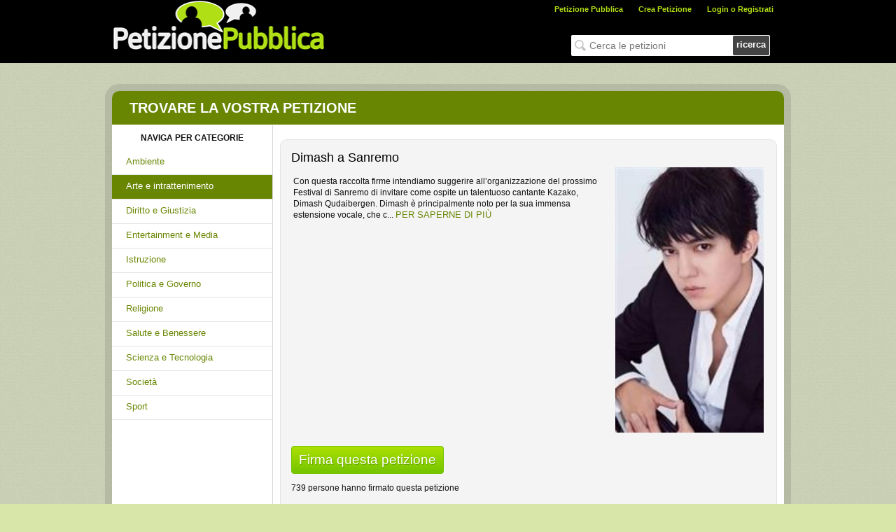

--- FILE ---
content_type: text/html; charset=utf-8
request_url: https://petizionepubblica.it/category.aspx?idcat=46&pg=1
body_size: 9261
content:

<!DOCTYPE html>
<html>
<head>
<title>Arte e intrattenimento : Petizione Pubblica</title>
<meta name="description" content='Tutte le petizioni su Arte e intrattenimento. È possibile trovare una Petizione per Arte e intrattenimento a sostenere e firmare. Mostra il tuo supporto è molto importante per queste cause.' />
<meta name="Robots" content='INDEX,FOLLOW' />
<link rel="stylesheet" type="text/css" href="/css/ppstyle_beta.css?v=20211021" />
<link href="/favicon.ico" rel="shortcut icon" type="image/x-icon" /> 
<link href="/scripts/colorbox/colorbox.css" rel="stylesheet" type="text/css" />
<script type="text/javascript" src="//ajax.googleapis.com/ajax/libs/jquery/1.8.1/jquery.min.js"></script>
<script type="text/javascript" src="/scripts/colorbox/jquery.colorbox-min.js"></script>
    
<meta property="og:image" content="http://petizionepubblica.it/images/fbShareLogo-it.gif"/>

    <meta property="fb:app_id" content="355035238174488" /><meta property="og:url" content="http://petizionepubblica.it/category.aspx?idcat=46&amp;pg=1" /><meta property="og:type" content="website" /><meta property="og:locale" content="it_IT" /><meta property="og:title" content="Arte e intrattenimento : Petizione Pubblica" /><meta description="og:title" content="Tutte le petizioni su Arte e intrattenimento. È possibile trovare una Petizione per Arte e intrattenimento a sostenere e firmare. Mostra il tuo supporto è molto importante per queste cause." /><meta property="og:image" content="http://petizionepubblica.it/images/fbShareLogo-it.gif" /><meta description="og:image:width" content="235" /><meta description="og:image:height" content="235" /><meta name="twitter:card" value="Arte e intrattenimento : Petizione Pubblica" /><meta name="twitter:site" content="petizionepubblica.it" /><meta name="twitter:title" content="Arte e intrattenimento : Petizione Pubblica" /><meta name="twitter:description" content="Tutte le petizioni su Arte e intrattenimento. È possibile trovare una Petizione per Arte e intrattenimento a sostenere e firmare. Mostra il tuo supporto è molto importante per queste cause." /><meta name="twitter:creator" content="Arte e intrattenimento : Petizione Pubblica" /><meta property="twitter:image" content="http://petizionepubblica.it/images/fbShareLogo-it.gif" /><meta itemprop="name" content="Arte e intrattenimento : Petizione Pubblica" /><meta itemprop="description" content="Tutte le petizioni su Arte e intrattenimento. È possibile trovare una Petizione per Arte e intrattenimento a sostenere e firmare. Mostra il tuo supporto è molto importante per queste cause." /><meta itemprop="image" content="http://petizionepubblica.it/images/fbShareLogo-it.gif" /><meta itemprop="width" content="235" /><meta itemprop="height" content="235" /><meta name="Robots" content="INDEX,FOLLOW" /><meta name="keywords" content="Petizione Pubblica" />

    <script async src="https://www.googletagmanager.com/gtag/js?id=AW-872173005"></script>
<script>
  window.dataLayer = window.dataLayer || [];
  function gtag(){dataLayer.push(arguments);}
  gtag('js', new Date());

  gtag('config', 'AW-872173005');
</script>

<script type="text/javascript">$(function() {
	
	$("a#login").colorbox({ iframe: true, opacity: 0.5, innerWidth: 960, innerHeight: 350 });
	

	$("#txtemailnewsletter").keypress(function(e) { if (e.keyCode == 13) { doSearch(); } });
	var pesq = $("#txtemailnewsletter").val();
	if (pesq === "")
		$("#txtemailnewsletter").val('Cerca le petizioni');
	$("#txtemailnewsletter").live("focus", function() {
		if ($(this).val() === $(this).attr("title")) {
			$(this).val("")
		}
	}).live("blur", function() {
		if ($(this).val() === "") {
		$(this).val($(this).attr("title"))
		}
	});
});
</script>
<script type="text/javascript">
$(document).ready(function() {
	$(".account").click(function() {
		var X = $(this).attr('id');
		if (X == 1) {$(".submenu").hide(); $(this).attr('id', '0');}
		else {$(".submenu").show(); $(this).attr('id', '1');}
	});
	//Mouseup textarea false
	$(".submenu").mouseup(function() {return false});
	$(".account").mouseup(function() {return false});
	//Textarea without editing.
	$(document).mouseup(function() {$(".submenu").hide(); $(".account").attr('id', '');});
});
function doSearch() {
if ($('#txtemailnewsletter').val() == $('#txtemailnewsletter').attr("title")) $('#txtemailnewsletter').val("");
var psearch = $('#txtemailnewsletter').val();
window.location = '/search.aspx?q=' + psearch;
return false;}
</script>


    <link rel="manifest" href="/manifest.json" />
    <script src="https://cdn.onesignal.com/sdks/OneSignalSDK.js" async=""></script>

    <script>var OneSignal = window.OneSignal || [];
  OneSignal.push(function() {
    OneSignal.init({
      appId: "290b0248-e439-4552-bf8a-6f8ba4bd4a5a",
    });
  });</script>

</head>
<body>
<div class="header">
	<div class="innerHeader">
		<div style="float: left; width: 310px; height: 90px; padding: 0px; background-color: #000000;">
			<a href="/default.aspx"><img src="/images/logoPetitionit-it.gif" style="border: 0px" alt="Petizione Pubblica Logotipo" title="Una delle più antiche forme di democrazia." width="304px" height="82px" /></a>
		</div>
		<div style="float: right; width: 650px; height: 90px; background-color: #000;">
			<div style="height: 40px">
				<ul class="headerMenu">
					<li class="headerLink"><a href="/default.aspx">Petizione Pubblica</a></li>
					<li class="headerLink"><a href="/pcreate.aspx">Crea Petizione</a></li>
					<li class="headerLink">
						<div id="divLogin">
							<a id="login" href="/loginregister.aspx">Login o Registrati</a>
						</div>
						
					</li>
				</ul>
			</div>
			<div style="height: 70px; float: right; margin: 10px 20px;">
				<div class="emailnewsletter" id="divemailnewsletter">
					<input id="txtemailnewsletter" type="text" value="" maxlength="50" title="Cerca le petizioni" /><a id="submitEmailNewsletter" href="javascript:doSearch();">ricerca</a>
				</div>
			</div>
		</div>
	</div>
</div>
<form method="post" action="./category.aspx?idcat=46&amp;pg=1" id="frmData">
<div class="aspNetHidden">
<input type="hidden" name="__VIEWSTATE" id="__VIEWSTATE" value="/[base64]/[base64]/[base64]" />
</div>

<div class="aspNetHidden">

	<input type="hidden" name="__VIEWSTATEGENERATOR" id="__VIEWSTATEGENERATOR" value="A0DDA87A" />
</div>

	<div class="wrapper">
	<div class="pcontent">
		<div class="pethead" style="background-color: #688602; vertical-align: top;">
			<span style="font-size: 20px; font-weight: 600; vertical-align: middle; padding-left: 5px; text-transform:uppercase;">Trovare la vostra petizione</span>
		</div>
			<table border="0" cellpadding="0" cellspacing="0" style="border: 0; margin: 0; padding: 0; width:100%;">
			<tr>
			    <td valign="top" class="catLeftCol">		
					<h4>Naviga per Categorie</h4>
					<div id="cats">
				    
                        <li><a id="45" href="/category.aspx?idcat=45" class=''>Ambiente</a></li>
                        
                        <li><a id="46" href="/category.aspx?idcat=46" class='on'>Arte e intrattenimento</a></li>
                        
                        <li><a id="51" href="/category.aspx?idcat=51" class=''>Diritto e Giustizia</a></li>
                        
                        <li><a id="50" href="/category.aspx?idcat=50" class=''>Entertainment e Media</a></li>
                        
                        <li><a id="49" href="/category.aspx?idcat=49" class=''>Istruzione</a></li>
                        
                        <li><a id="52" href="/category.aspx?idcat=52" class=''>Politica e Governo</a></li>
                        
                        <li><a id="53" href="/category.aspx?idcat=53" class=''>Religione</a></li>
                        
                        <li><a id="54" href="/category.aspx?idcat=54" class=''>Salute e Benessere</a></li>
                        
                        <li><a id="47" href="/category.aspx?idcat=47" class=''>Scienza e Tecnologia</a></li>
                        
                        <li><a id="55" href="/category.aspx?idcat=55" class=''>Società</a></li>
                        
                        <li><a id="48" href="/category.aspx?idcat=48" class=''>Sport</a></li>
                        
				    </div>
				</td>
				<td valign="top" class="catRightCol">
				    
				        <li class="petCategory">
				            <div class="title">
				                <a href="/pview.aspx?pi=IT88566">Dimash a Sanremo</a>
				            </div>
				            <div class="body">
				                <table width="100%">
				                    <tr>
				                        <td valign="top">
				                            <p>
				                                <span>Con questa raccolta firme intendiamo suggerire all’organizzazione del prossimo Festival di Sanremo di invitare come ospite un talentuoso cantante Kazako, Dimash Qudaibergen.

Dimash è principalmente noto per la sua immensa estensione vocale, che c...</span>
				                                <a class="seemore" href="/pview.aspx?pi=IT88566">Per saperne di più</a>
				                            </p>
				                        </td>
				                        <td valign="top" align="right">
				                            <div style="width: 220px;">
				                                <a class="imgpetcat" href="/pview.aspx?pi=IT88566">
				                                    <img src="/imagespet/it/88566_2.jpeg" width="212"/>
				                                </a>
				                            </div>
				                        </td>

				                    </tr>
				                </table>
				            </div>
				            <div>
				                <p>
				                    <a href="/psign.aspx?pi=IT88566" 
				                    style="padding: 8px 10px;font: 500 19px Arial, Helvetica, sans-serif;"
				                    class="btn2 bgreen">Firma questa petizione</a>
				                    </p>
				                <p>739 persone hanno firmato questa petizione</p>
				            </div>
				        </li>
				        
				        <li class="petCategory">
				            <div class="title">
				                <a href="/pview.aspx?pi=IT82522">Biglietti nominali per i prossimi concerti di Ed Sheeran in Italia: No bagarinaggio</a>
				            </div>
				            <div class="body">
				                <table width="100%">
				                    <tr>
				                        <td valign="top">
				                            <p>
				                                <span>Ci opponiamo alla pratica del bagarinaggio. I biglietti per i concerti di Ed Sheeran in primavera sono andati sold out in pochi minuti e molti sono apparsi poco dopo tempo a prezzi molto più alti sui siti di secondary ticketing. Cerchiamo soltanto d...</span>
				                                <a class="seemore" href="/pview.aspx?pi=IT82522">Per saperne di più</a>
				                            </p>
				                        </td>
				                        <td valign="top" align="right">
				                            <div style="width: 220px;">
				                                <a class="imgpetcat" href="/pview.aspx?pi=IT82522">
				                                    <img src="/imagespet/it/82522_1.jpg" width="212"/>
				                                </a>
				                            </div>
				                        </td>

				                    </tr>
				                </table>
				            </div>
				            <div>
				                <p>
				                    <a href="/psign.aspx?pi=IT82522" 
				                    style="padding: 8px 10px;font: 500 19px Arial, Helvetica, sans-serif;"
				                    class="btn2 bgreen">Firma questa petizione</a>
				                    </p>
				                <p>44 persone hanno firmato questa petizione</p>
				            </div>
				        </li>
				        
				        <li class="petCategory">
				            <div class="title">
				                <a href="/pview.aspx?pi=IT82436">Riapertura Centro Socio Culturale, quartiere Annunziata, Giulianova</a>
				            </div>
				            <div class="body">
				                <table width="100%">
				                    <tr>
				                        <td valign="top">
				                            <p>
				                                <span>Chiediamo che il Comune di Giulianova si attivi per l'apertura immediata del "Centro Socio Culturale" di via dei Pioppi del quartiere Annunziata di Giulianova Lido.

Tale struttura è rimasta inutilizzata per mesi, da quando è stata dichiarata inag...</span>
				                                <a class="seemore" href="/pview.aspx?pi=IT82436">Per saperne di più</a>
				                            </p>
				                        </td>
				                        
				                    </tr>
				                </table>
				            </div>
				            <div>
				                <p>
				                    <a href="/psign.aspx?pi=IT82436" 
				                    style="padding: 8px 10px;font: 500 19px Arial, Helvetica, sans-serif;"
				                    class="btn2 bgreen">Firma questa petizione</a>
				                    </p>
				                <p>1 persone hanno firmato questa petizione</p>
				            </div>
				        </li>
				        
				        <li class="petCategory">
				            <div class="title">
				                <a href="/pview.aspx?pi=IT81751">Salviamo Richard Philip Henry John Benson</a>
				            </div>
				            <div class="body">
				                <table width="100%">
				                    <tr>
				                        <td valign="top">
				                            <p>
				                                <span>Abbiamo riso con lui per le sue gag, ma una cosa è certa che la sua cultura musicale nelle sue trasmissioni raggiungeva livelli elevati. Credo che sia giusto accompagnare questo artista ad una serena vecchiaia permettendogli di avere le medicine che...</span>
				                                <a class="seemore" href="/pview.aspx?pi=IT81751">Per saperne di più</a>
				                            </p>
				                        </td>
				                        <td valign="top" align="right">
				                            <div style="width: 220px;">
				                                <a class="imgpetcat" href="/pview.aspx?pi=IT81751">
				                                    <img src="/imagespet/it/81751_1.jpg" width="212"/>
				                                </a>
				                            </div>
				                        </td>

				                    </tr>
				                </table>
				            </div>
				            <div>
				                <p>
				                    <a href="/psign.aspx?pi=IT81751" 
				                    style="padding: 8px 10px;font: 500 19px Arial, Helvetica, sans-serif;"
				                    class="btn2 bgreen">Firma questa petizione</a>
				                    </p>
				                <p>1 persone hanno firmato questa petizione</p>
				            </div>
				        </li>
				        
				        <li class="petCategory">
				            <div class="title">
				                <a href="/pview.aspx?pi=P2016N48815">Rivogliamo il Circo Paniko a Mantova</a>
				            </div>
				            <div class="body">
				                <table width="100%">
				                    <tr>
				                        <td valign="top">
				                            <p>
				                                <span>RIVOGLIAMO  il CIRCO PaNiKO a MANTOVA! 

L'Associazione Arte dell'Assurdo di Mantova dopo aver ospitato con grande successo  il Circo Paniko durante il mese di maggio del 2015 in piazza Virgiliana a nome di tutti i cittadini RIVUOLE  il CIRCO PANI...</span>
				                                <a class="seemore" href="/pview.aspx?pi=P2016N48815">Per saperne di più</a>
				                            </p>
				                        </td>
				                        
				                    </tr>
				                </table>
				            </div>
				            <div>
				                <p>
				                    <a href="/psign.aspx?pi=P2016N48815" 
				                    style="padding: 8px 10px;font: 500 19px Arial, Helvetica, sans-serif;"
				                    class="btn2 bgreen">Firma questa petizione</a>
				                    </p>
				                <p>90 persone hanno firmato questa petizione</p>
				            </div>
				        </li>
				        
				        <li class="petCategory">
				            <div class="title">
				                <a href="/pview.aspx?pi=P2016N48765">Siamo a favore degli animali presenti nei circhi nella tutela e rispetto della conservazione delle specie</a>
				            </div>
				            <div class="body">
				                <table width="100%">
				                    <tr>
				                        <td valign="top">
				                            <p>
				                                <span>Siamo a favore degli animali presenti nei circhi nella tutela e rispetto della conservazione delle specie...</span>
				                                <a class="seemore" href="/pview.aspx?pi=P2016N48765">Per saperne di più</a>
				                            </p>
				                        </td>
				                        
				                    </tr>
				                </table>
				            </div>
				            <div>
				                <p>
				                    <a href="/psign.aspx?pi=P2016N48765" 
				                    style="padding: 8px 10px;font: 500 19px Arial, Helvetica, sans-serif;"
				                    class="btn2 bgreen">Firma questa petizione</a>
				                    </p>
				                <p>217 persone hanno firmato questa petizione</p>
				            </div>
				        </li>
				        
				        <li class="petCategory">
				            <div class="title">
				                <a href="/pview.aspx?pi=P2016N48732">Rivogliamo in televisione Federico Salvatore</a>
				            </div>
				            <div class="body">
				                <table width="100%">
				                    <tr>
				                        <td valign="top">
				                            <p>
				                                <span>Federico Salvatore,l'artista che canta la storia di Napoli.Voce di cultura e "fuori coro"
Firma anche tu per rivederlo in Rai,Mediaset......</span>
				                                <a class="seemore" href="/pview.aspx?pi=P2016N48732">Per saperne di più</a>
				                            </p>
				                        </td>
				                        
				                    </tr>
				                </table>
				            </div>
				            <div>
				                <p>
				                    <a href="/psign.aspx?pi=P2016N48732" 
				                    style="padding: 8px 10px;font: 500 19px Arial, Helvetica, sans-serif;"
				                    class="btn2 bgreen">Firma questa petizione</a>
				                    </p>
				                <p>7 persone hanno firmato questa petizione</p>
				            </div>
				        </li>
				        
				        <li class="petCategory">
				            <div class="title">
				                <a href="/pview.aspx?pi=huitaly">Hollywood Undead come to Italy!</a>
				            </div>
				            <div class="body">
				                <table width="100%">
				                    <tr>
				                        <td valign="top">
				                            <p>
				                                <span>Chiamata alle armi per tutto l'Undead Army italiano!
Stiamo creando questa petizione perché credo che siamo tutti sulla stessa barca, tutti con l'incessante desiderio di riuscire ad avere anche noi gli Hollywood in Italia.
Sono una ragazza di Roma...</span>
				                                <a class="seemore" href="/pview.aspx?pi=huitaly">Per saperne di più</a>
				                            </p>
				                        </td>
				                        
				                    </tr>
				                </table>
				            </div>
				            <div>
				                <p>
				                    <a href="/psign.aspx?pi=huitaly" 
				                    style="padding: 8px 10px;font: 500 19px Arial, Helvetica, sans-serif;"
				                    class="btn2 bgreen">Firma questa petizione</a>
				                    </p>
				                <p>21 persone hanno firmato questa petizione</p>
				            </div>
				        </li>
				        
				        <li class="petCategory">
				            <div class="title">
				                <a href="/pview.aspx?pi=P2016N48669">chiusura domenicale e festivi negozi e centri commerciali Italia</a>
				            </div>
				            <div class="body">
				                <table width="100%">
				                    <tr>
				                        <td valign="top">
				                            <p>
				                                <span>Chiusi tutti i centri commerciali di tutta Italia la domenica e festivi...</span>
				                                <a class="seemore" href="/pview.aspx?pi=P2016N48669">Per saperne di più</a>
				                            </p>
				                        </td>
				                        
				                    </tr>
				                </table>
				            </div>
				            <div>
				                <p>
				                    <a href="/psign.aspx?pi=P2016N48669" 
				                    style="padding: 8px 10px;font: 500 19px Arial, Helvetica, sans-serif;"
				                    class="btn2 bgreen">Firma questa petizione</a>
				                    </p>
				                <p>42 persone hanno firmato questa petizione</p>
				            </div>
				        </li>
				        
				        <li class="petCategory">
				            <div class="title">
				                <a href="/pview.aspx?pi=P2016N48607">Vogliamo il Coro dell`Antoniano a Sanremo 2017</a>
				            </div>
				            <div class="body">
				                <table width="100%">
				                    <tr>
				                        <td valign="top">
				                            <p>
				                                <span>Dopo la beniamina Cristina D`Avena a Sanremo 2016 vogliamo il coro dell`Antoniano di Bologna a Sanremo2017, un patrimonio inestimabile in Italia ed il mondo!!!...</span>
				                                <a class="seemore" href="/pview.aspx?pi=P2016N48607">Per saperne di più</a>
				                            </p>
				                        </td>
				                        
				                    </tr>
				                </table>
				            </div>
				            <div>
				                <p>
				                    <a href="/psign.aspx?pi=P2016N48607" 
				                    style="padding: 8px 10px;font: 500 19px Arial, Helvetica, sans-serif;"
				                    class="btn2 bgreen">Firma questa petizione</a>
				                    </p>
				                <p>2 persone hanno firmato questa petizione</p>
				            </div>
				        </li>
				        
				    <div id="cmain_divPaging" class="paging"><span class="current">1</span><a href="/category.aspx?idcat=46&pg=2">2</a><a href="/category.aspx?idcat=46&pg=3">3</a><a href="/category.aspx?idcat=46&pg=4">4</a><span>...</span><a href="/category.aspx?idcat=46&pg=12">12</a><a class="bn" href="/category.aspx?idcat=46&pg=2" rel="next">successivo</a></div><div style="clear:both;"></div>
                </td>
			</tr>
		</table>
		<div class="petFooter" style="background-color: #fff; padding: 5px 0;"></div>
	</div>
</div>


</form>
<div class="footer">
	<div style="width: 920px; margin: auto; overflow: hidden;">
		<div style="width: 300px; float: left;">
			<h4 style="margin: 0;">Ricerca per categorie</h4>
			
<ul id="ulCat">
<li><a href="/category.aspx?idcat=45">Ambiente</a></li><li><a href="/category.aspx?idcat=46">Arte e intrattenimento</a></li><li><a href="/category.aspx?idcat=51">Diritto e Giustizia</a></li><li><a href="/category.aspx?idcat=50">Entertainment e Media</a></li><li><a href="/category.aspx?idcat=49">Istruzione</a></li><li><a href="/category.aspx?idcat=52">Politica e Governo</a></li><li><a href="/category.aspx?idcat=53">Religione</a></li><li><a href="/category.aspx?idcat=54">Salute e Benessere</a></li><li><a href="/category.aspx?idcat=47">Scienza e Tecnologia</a></li><li><a href="/category.aspx?idcat=55">Società</a></li><li><a href="/category.aspx?idcat=48">Sport</a></li>
</ul>

		</div>
		<div style="float: right;">
			<div class="footer-text"><a href="https://petizionepubblica.it">Petizione</a> Pubblica</div>
			<div class="nav-share">
				<iframe src="//www.facebook.com/plugins/like.php?href=http%3A%2F%2Fwww.facebook.com%2Fpages%2FPetizione-Pubblica%2F133504136660439&amp;send=false&amp;layout=button_count&amp;width=100&amp;show_faces=false&amp;font=tahoma&amp;colorscheme=light&amp;action=like&amp;height=32&amp;locale=it_IT" scrolling="no" frameborder="0" style="border:none; overflow:hidden; width:100px; height:32px; margin: 15px 5px 0 0;" allowTransparency="true"></iframe>
				<ul style="float:right;">			    
					<li><a target="_blank" href="https://www.facebook.com/pages/Petizione-Pubblica/133504136660439" class="fbshare32f" title="Segui Petizione Pubblica su Facebook">Facebook</a></li>
					
					<li><a target="_blank" href="twitter.com/petizione" class="twshare32f" title="Segui Petizione Pubblica su Twitter">Twitter</a></li>
					<li><a target="_blank" href="http"://petizionepubblica.it/rss.aspx" class="rss32f" title="Segui Petizione Pubblica via RSS">RSS</a></li>
				</ul>
			</div>

			<div style="clear:both; width:595px; font-family: Verdana; font-size: 8pt;color: #000; text-align:justify;margin-top: 5px;">
			
			</div>
		</div>
	</div>
</div>
<div class="secondfooter">
<div style="width: 920px; margin: auto; overflow: hidden;">
<ul><li><a href="/info/aboutus.aspx">Chi siamo</a></li>
<li><a href="/info/faq.aspx">FAQ</a></li><li><a href="/info/privacy.aspx">Politica sulla Privacy</a></li>
<li><a href="/info/termsconditions.aspx">Termini e Condizioni</a></li><li><a href="/info/help.aspx">Aiuto</a></li>
<li><a href="/contactus.aspx?pi=">Contattaci</a></li></ul><div class="copyright">Petizione Pubblica &copy; 2026. Tutti i diritti riservati.
</div></div></div><script>
  (function(i,s,o,g,r,a,m){i['GoogleAnalyticsObject']=r;i[r]=i[r]||function(){
  (i[r].q=i[r].q||[]).push(arguments)},i[r].l=1*new Date();a=s.createElement(o),
  m=s.getElementsByTagName(o)[0];a.async=1;a.src=g;m.parentNode.insertBefore(a,m)
  })(window,document,'script','https://www.google-analytics.com/analytics.js','ga');

  ga('create', 'UA-4269839-50', 'auto');
  ga('send', 'pageview');

</script>
<script defer src="https://static.cloudflareinsights.com/beacon.min.js/vcd15cbe7772f49c399c6a5babf22c1241717689176015" integrity="sha512-ZpsOmlRQV6y907TI0dKBHq9Md29nnaEIPlkf84rnaERnq6zvWvPUqr2ft8M1aS28oN72PdrCzSjY4U6VaAw1EQ==" data-cf-beacon='{"version":"2024.11.0","token":"f7bc6bb1775c4f0ebf5895af25ccf7a0","r":1,"server_timing":{"name":{"cfCacheStatus":true,"cfEdge":true,"cfExtPri":true,"cfL4":true,"cfOrigin":true,"cfSpeedBrain":true},"location_startswith":null}}' crossorigin="anonymous"></script>
</body>
</html>


--- FILE ---
content_type: text/plain
request_url: https://www.google-analytics.com/j/collect?v=1&_v=j102&a=202366294&t=pageview&_s=1&dl=https%3A%2F%2Fpetizionepubblica.it%2Fcategory.aspx%3Fidcat%3D46%26pg%3D1&ul=en-us%40posix&dt=Arte%20e%C2%A0intrattenimento%20%3A%20Petizione%20Pubblica&sr=1280x720&vp=1280x720&_u=IEBAAEABAAAAACAAI~&jid=270710456&gjid=1569305475&cid=1811082659.1768832062&tid=UA-4269839-50&_gid=1294157540.1768832062&_r=1&_slc=1&z=812560236
body_size: -452
content:
2,cG-YY3VFCZFC2